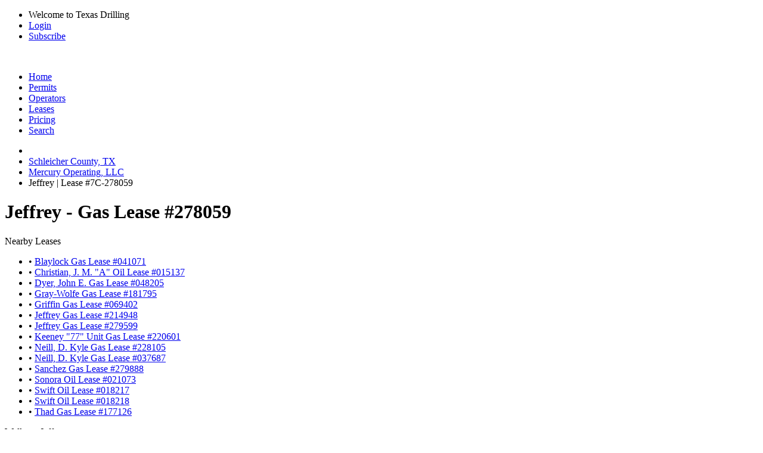

--- FILE ---
content_type: text/html; charset=UTF-8
request_url: https://www.texas-drilling.com/schleicher-county/leases/jeffrey/278059
body_size: 3453
content:
<!DOCTYPE html PUBLIC "-//W3C//DTD XHTML 1.0 Strict//EN" "http://www.w3.org/TR/xhtml1/DTD/xhtml1-strict.dtd">
<html lang="en">
<head>
<meta name="viewport" content="width=device-width, initial-scale=1" />
<meta http-equiv="Content-Type" content="text/html;charset=UTF-8" />
<title>Jeffrey | Lease #278059 | MERCURY OPERATING, LLC</title>
<meta name="description" content="View gas production, wells drilled, and more for Jeffrey, Lease #278059, operated by MERCURY OPERATING, LLC in Schleicher County, TX" />
<link rel="canonical" href="https://www.texas-drilling.com/schleicher-county/leases/jeffrey/278059" /> <meta http-equiv="cache-control" content="no-cache">
<link rel="stylesheet" href="https://www.texas-drilling.com/css/style.css?v=20250402" media="all" type="text/css" />
<link rel="stylesheet" href="https://fonts.googleapis.com/css2?family=Open+Sans:ital,wght@0,300;0,400;0,500;0,600;0,700;0,800;1,300;1,400;1,500;1,600;1,700;1,800&display=swap" type="text/css" />
<!--[if lte IE 8]><link rel="stylesheet" href="https://www.texas-drilling.com/css/ie.css" /><![endif]-->
</head>
<body class="bg_c fixed stA">
<div id="top_bar">
<div class="wrapper cf">
<ul class="fr">
<li class="sep">Welcome to Texas Drilling</li>
<li class="sep"><a href="https://www.texas-drilling.com/login">Login</a></li>
<li><a href="https://www.texas-drilling.com/pricing-options">Subscribe</a></li>
</ul>
</div>
</div>
<div id="header">
<div class="wrapper cf">
<div class="logo fl">
<a href="https://www.texas-drilling.com/" title="Texas Drilling"><img src="https://www.texas-drilling.com/css/img/logo.png" alt="" /></a>
</div>
<ul class="fr cf" id="main_nav">
<li class="nav_item ">
<a href="https://www.texas-drilling.com/" class="main_link" title="Texas Drilling"><span class="img_holder home_icon"></span><span>Home</span></a>
</li>
<li class="nav_item ">
<a href="https://www.texas-drilling.com/drilling-permits" class="main_link" title="Texas Drilling Permits"><span class="img_holder drilling_icon"></span><span>Permits</span></a>
</li>
<li class="nav_item ">
<a href="https://www.texas-drilling.com/operators" class="main_link" title="Texas Oil &amp; Gas Operators"><span class="img_holder operators_icon"></span><span>Operators</span></a>
</li>
<li class="nav_item active">
<a href="https://www.texas-drilling.com/leases" class="main_link" title="Texas Oil &amp; Gas Leases"><span class="img_holder leases_icon"></span><span>Leases</span></a>
<img class="tick tick_a" alt="" src="https://www.texas-drilling.com/css/img/blank.gif" />
</li>
<li class="nav_item ">
<a href="https://www.texas-drilling.com/pricing-options" class="main_link" title="Plans &amp; Pricing"><span class="img_holder pricing_icon"></span><span>Pricing</span></a>
</li>
<li class="nav_item ">
<a href="https://www.texas-drilling.com/search" class="main_link" title="Advanced Searching"><span class="img_holder search_icon"></span><span>Search</span></a>
</li>
</ul>
</div>
</div>
<div id="main">
<div class="wrapper">
<div id="main_section" class="cf brdrrad_a">
<ul id="breadcrumbs" class="xbreadcrumbs cf">
<li class="parent">
<a href="https://www.texas-drilling.com/" class="vam" title="Texas Drilling">
<img src="https://www.texas-drilling.com/css/img/blank.gif" alt="" class="sepV_a vam home_ico" />
</a>
</li>
<li class="parent"><a href="https://www.texas-drilling.com/schleicher-county" title="Browse Schleicher County, TX Oil / Gas Wells">Schleicher County, TX</a></li>
<li class="parent"><a href="https://www.texas-drilling.com/operators/mercury-operating-llc/560337" title="Mercury Operating, LLC | Oil / Gas Operator in Texas">Mercury Operating, LLC</a></li>
<li class="current"><span>Jeffrey | Lease #7C-278059</span></li>
</ul><div id="content_wrapper">
<div id="main_content">
<div class="cf">
<div class="dp100">
<h1 class="sepH_c">Jeffrey - Gas Lease #278059</h1>
</div>
</div>
<div class="cf">
<div class="dp33">
<div class="box_c">
<div class="box_c_heading cf">
<span class="fl">Nearby Leases</span>
</div>
<div class="box_c_content">
<ul class="sepH_b">
<li class="sepH_a_line cf"><span class="s_color">&bull; </span><a href="https://www.texas-drilling.com/schleicher-county/leases/blaylock/041071" class="sepV_b" title="Blaylock Gas Lease Operated by Blackstone Energy Services LLC in Schleicher County, TX">Blaylock Gas Lease #041071</a></li>
<li class="sepH_a_line cf"><span class="s_color">&bull; </span><a href="https://www.texas-drilling.com/schleicher-county/leases/christian-j-m-a/015137" class="sepV_b" title="Christian, J. M. &quot;A&quot; Oil Lease Operated by Ladd Oil & Gas Corporation in Schleicher County, TX">Christian, J. M. &quot;A&quot; Oil Lease #015137</a></li>
<li class="sepH_a_line cf"><span class="s_color">&bull; </span><a href="https://www.texas-drilling.com/schleicher-county/leases/dyer-john-e/048205" class="sepV_b" title="Dyer, John E. Gas Lease Operated by Tucker Drilling Company, Inc. in Schleicher County, TX">Dyer, John E. Gas Lease #048205</a></li>
<li class="sepH_a_line cf"><span class="s_color">&bull; </span><a href="https://www.texas-drilling.com/schleicher-county/leases/gray-wolfe/181795" class="sepV_b" title="Gray-Wolfe Gas Lease Operated by Mayo, Eddie in Schleicher County, TX">Gray-Wolfe Gas Lease #181795</a></li>
<li class="sepH_a_line cf"><span class="s_color">&bull; </span><a href="https://www.texas-drilling.com/schleicher-county/leases/griffin/069402" class="sepV_b" title="Griffin Gas Lease Operated by Olsen Energy Inc. in Schleicher County, TX">Griffin Gas Lease #069402</a></li>
<li class="sepH_a_line cf"><span class="s_color">&bull; </span><a href="https://www.texas-drilling.com/schleicher-county/leases/jeffrey/214948" class="sepV_b" title="Jeffrey Gas Lease Operated by Mulloy Operating, Inc. in Schleicher County, TX">Jeffrey Gas Lease #214948</a></li>
<li class="sepH_a_line cf"><span class="s_color">&bull; </span><a href="https://www.texas-drilling.com/schleicher-county/leases/jeffrey/279599" class="sepV_b" title="Jeffrey Gas Lease Operated by Mercury Operating, LLC in Schleicher County, TX">Jeffrey Gas Lease #279599</a></li>
<li class="sepH_a_line cf"><span class="s_color">&bull; </span><a href="https://www.texas-drilling.com/schleicher-county/leases/keeney-77-unit/220601" class="sepV_b" title="Keeney &quot;77&quot; Unit Gas Lease Operated by Oxy USA Inc. in Schleicher County, TX">Keeney &quot;77&quot; Unit Gas Lease #220601</a></li>
<li class="sepH_a_line cf"><span class="s_color">&bull; </span><a href="https://www.texas-drilling.com/schleicher-county/leases/neill-d-kyle/228105" class="sepV_b" title="Neill, D. Kyle Gas Lease Operated by Felderhoff Production Company in Schleicher County, TX">Neill, D. Kyle Gas Lease #228105</a></li>
<li class="sepH_a_line cf"><span class="s_color">&bull; </span><a href="https://www.texas-drilling.com/schleicher-county/leases/neill-d-kyle/037687" class="sepV_b" title="Neill, D. Kyle Gas Lease Operated by Felderhoff Production Company in Schleicher County, TX">Neill, D. Kyle Gas Lease #037687</a></li>
<li class="sepH_a_line cf"><span class="s_color">&bull; </span><a href="https://www.texas-drilling.com/schleicher-county/leases/sanchez/279888" class="sepV_b" title="Sanchez Gas Lease Operated by Mercury Operating, LLC in Schleicher County, TX">Sanchez Gas Lease #279888</a></li>
<li class="sepH_a_line cf"><span class="s_color">&bull; </span><a href="https://www.texas-drilling.com/schleicher-county/leases/sonora/021073" class="sepV_b" title="Sonora Oil Lease Operated by Felderhoff Production Company in Schleicher County, TX">Sonora Oil Lease #021073</a></li>
<li class="sepH_a_line cf"><span class="s_color">&bull; </span><a href="https://www.texas-drilling.com/schleicher-county/leases/swift/018217" class="sepV_b" title="Swift Oil Lease Operated by Mulloy Operating, Inc. in Schleicher County, TX">Swift Oil Lease #018217</a></li>
<li class="sepH_a_line cf"><span class="s_color">&bull; </span><a href="https://www.texas-drilling.com/schleicher-county/leases/swift/018218" class="sepV_b" title="Swift Oil Lease Operated by Felderhoff Production Company in Schleicher County, TX">Swift Oil Lease #018218</a></li>
<li class="sepH_a_line cf"><span class="s_color">&bull; </span><a href="https://www.texas-drilling.com/schleicher-county/leases/thad/177126" class="sepV_b" title="Thad Gas Lease Operated by Patton, E. N. Oil Company, Inc. in Schleicher County, TX">Thad Gas Lease #177126</a></li>
</ul>
</div>
</div>
</div>
<div class="dp66">
<div class="box_c">
<div class="box_c_heading cf">
<span class="fl">Wells on Jeffrey</span>
</div>
<div class="box_c_inner cup_border">
<div id="basic-map" class="map"></div>
</div>
</div>
</div>
</div>
<div class="cf">
<div class="dp100">
<div class="box_c" id="production_callout">
<div class="box_c_heading cf">
<span class="fl">Jeffrey Lease #7C-278059 Oil / Gas Production</span>
</div>
<a href="https://www.texas-drilling.com/pricing-options?utm_source=texas-drilling&utm_medium=banner&utm_campaign=production&utm_content=lease&utm_term=schleicher-county-leases-jeffrey-278059" class="box_c_content">
<span class="title">Instantly Access Production Data</span>
<span class="body">
Subscribe now to receive immediate access to <br /> oil and gas production for
<b>Lease #7C-278059 | Jeffrey</b>
<br />from <b>April 2015</b> to <b>August 2016</b>
</span>
</a>
</div> </div>
</div>
<div class="cf">
<div class="dp100">
<h2>Wells Located on Jeffrey</h2>
</div>
</div>
<div class="cf">
<div class="dp66">
<table cellpadding="0" cellspacing="0" border="0" class="table_a smpl_tbl">
<thead>
<tr>
<th><div class="th_wrapp">API Number</div></th>
<th><div class="th_wrapp">Well Name</div></th>
<th><div class="th_wrapp">Well Type</div></th>
<th><div class="th_wrapp">Completion Date</div></th>
<th><div class="th_wrapp">Status</div></th>
</tr> </thead>
<tbody>
<tr>
<td>42-413-32959</td>
<td>JEFFREY 2</td>
<td>Gas</td>
<td>2015-04-14</td>
<td class="blurred_operator_row"></td>
</tr> </tbody>
</table>
</div>
<div class="dp33">
<div class="box_c">
<div class="box_c_heading cf">
<span class="fl">Operators In The Area</span>
</div>
<div class="box_c_content">
<ul class="sepH_b">
<li class="sepH_a_line cf"><span class="s_color">&bull; </span><a href="https://www.texas-drilling.com/operators/blackstone-energy-services-llc/073306" class="sepV_b" title="Blackstone Energy Services LLC | Oil / Gas Operator from Christoval, TX">Blackstone Energy Services LLC</a></li>
<li class="sepH_a_line cf"><span class="s_color">&bull; </span><a href="https://www.texas-drilling.com/operators/felderhoff-production-company/265140" class="sepV_b" title="Felderhoff Production Company | Oil / Gas Operator from Muenster, TX">Felderhoff Production Company</a></li>
<li class="sepH_a_line cf"><span class="s_color">&bull; </span><a href="https://www.texas-drilling.com/operators/ladd-oil-gas-corporation/480956" class="sepV_b" title="Ladd Oil &amp; Gas Corporation | Oil / Gas Operator from Midland, TX">Ladd Oil &amp; Gas Corporation</a></li>
<li class="sepH_a_line cf"><span class="s_color">&bull; </span><a href="https://www.texas-drilling.com/operators/mayo-eddie/536900" class="sepV_b" title="Mayo, Eddie | Oil / Gas Operator from Fredericksbrg, TX">Mayo, Eddie</a></li>
<li class="sepH_a_line cf"><span class="s_color">&bull; </span><a href="https://www.texas-drilling.com/operators/mulloy-operating-inc/593077" class="sepV_b" title="Mulloy Operating, Inc. | Oil / Gas Operator from Midland, TX">Mulloy Operating, Inc.</a></li>
<li class="sepH_a_line cf"><span class="s_color">&bull; </span><a href="https://www.texas-drilling.com/operators/nrm-petroleum-corp/598450" class="sepV_b" title="NRM Petroleum Corp. | Oil / Gas Operator from Dallas, TX">NRM Petroleum Corp.</a></li>
<li class="sepH_a_line cf"><span class="s_color">&bull; </span><a href="https://www.texas-drilling.com/operators/oklahoma-rb-operating-company/621097" class="sepV_b" title="Oklahoma RB Operating Company | Oil / Gas Operator from Midland, TX">Oklahoma RB Operating Company</a></li>
<li class="sepH_a_line cf"><span class="s_color">&bull; </span><a href="https://www.texas-drilling.com/operators/olsen-energy-inc/621750" class="sepV_b" title="Olsen Energy Inc. | Oil / Gas Operator from Boerne, TX">Olsen Energy Inc.</a></li>
<li class="sepH_a_line cf"><span class="s_color">&bull; </span><a href="https://www.texas-drilling.com/operators/oxy-usa-inc/630591" class="sepV_b" title="Oxy USA Inc. | Oil / Gas Operator from Houston, TX">Oxy USA Inc.</a></li>
<li class="sepH_a_line cf"><span class="s_color">&bull; </span><a href="https://www.texas-drilling.com/operators/patton-e-n-oil-company-inc/643525" class="sepV_b" title="Patton, E. N. Oil Company, Inc. | Oil / Gas Operator from Abilene, TX">Patton, E. N. Oil Company, Inc.</a></li>
<li class="sepH_a_line cf"><span class="s_color">&bull; </span><a href="https://www.texas-drilling.com/operators/silver-oil-gas-inc/781880" class="sepV_b" title="Silver Oil &amp; Gas Inc. | Oil / Gas Operator from San Angelo, TX">Silver Oil &amp; Gas Inc.</a></li>
<li class="sepH_a_line cf"><span class="s_color">&bull; </span><a href="https://www.texas-drilling.com/operators/thomas-j-d/853680" class="sepV_b" title="Thomas, J. D. | Oil / Gas Operator from San Angelo, TX">Thomas, J. D.</a></li>
<li class="sepH_a_line cf"><span class="s_color">&bull; </span><a href="https://www.texas-drilling.com/operators/tucker-drilling-company-inc/872440" class="sepV_b" title="Tucker Drilling Company, Inc. | Oil / Gas Operator from San Angelo, TX">Tucker Drilling Company, Inc.</a></li>
<li class="sepH_a_line cf"><span class="s_color">&bull; </span><a href="https://www.texas-drilling.com/operators/txp-incorporated/875395" class="sepV_b" title="TXP, Incorporated | Oil / Gas Operator from San Angelo, TX">TXP, Incorporated</a></li>
<li class="sepH_a_line cf"><span class="s_color">&bull; </span><a href="https://www.texas-drilling.com/operators/wtg-exploration/945220" class="sepV_b" title="WTG Exploration | Oil / Gas Operator from Midland, TX">WTG Exploration</a></li>
</ul>
</div>
</div>
</div>
</div>
</div>
</div> </div>
</div>
</div>
<div id="footer">
<div class="wrapper">
<div class="cf ftr_content">
<p class="fl">
<span>Copyright &copy; 2026 Texas Data Applications, LLC</span> &nbsp; | &nbsp;
<a href="https://www.texas-drilling.com/terms-of-use">Terms of Use</a> &nbsp; | &nbsp;
<a href="https://www.texas-drilling.com/privacy-policy">Privacy Policy</a> &nbsp; | &nbsp;
<a href="https://www.texas-drilling.com/contact">Contact Texas-Drilling.com</a>
</p>
<span class="toTop">Back to top</span>
</div>
<div class="footer_disclaimer">
DISCLAIMER: 
Texas-Drilling.com obtains all relevant oil and gas data and information from the Texas Railroad Commission in accordance with the Texas Public Information Act.
While we are constantly updating and improving our datasets and product, we do not guarantee that the results and coverage provided are 100% complete and up to date.
Before making any large decision, please consult the Texas Railroad Commission to verify any findings from Texas-Drilling.com.
Texas-Drilling.com is constantly growing in oil and gas data and coverage. Please notify Texas Drilling immediately if any inaccuracies are discovered.
Check back regularly to keep up to date on drilling in Texas.
</div>
</div>
</div>
<script type="text/javascript" src="https://www.gstatic.com/charts/loader.js"></script>
<script type="text/javascript" src="https://js.stripe.com/v2/"></script>
<script type="text/javascript" src="https://www.texas-drilling.com/js/lib.js?v=20250402"></script>
<script type="text/javascript" src="https://www.texas-drilling.com/js/maplibre.js?v=20250402"></script>
<script type="text/javascript" src="https://www.texas-drilling.com/js/map.js?v=20250402"></script>
<script type="text/javascript" src="https://www.texas-drilling.com/js/app.js?v=20250402"></script>
</body>
</html>